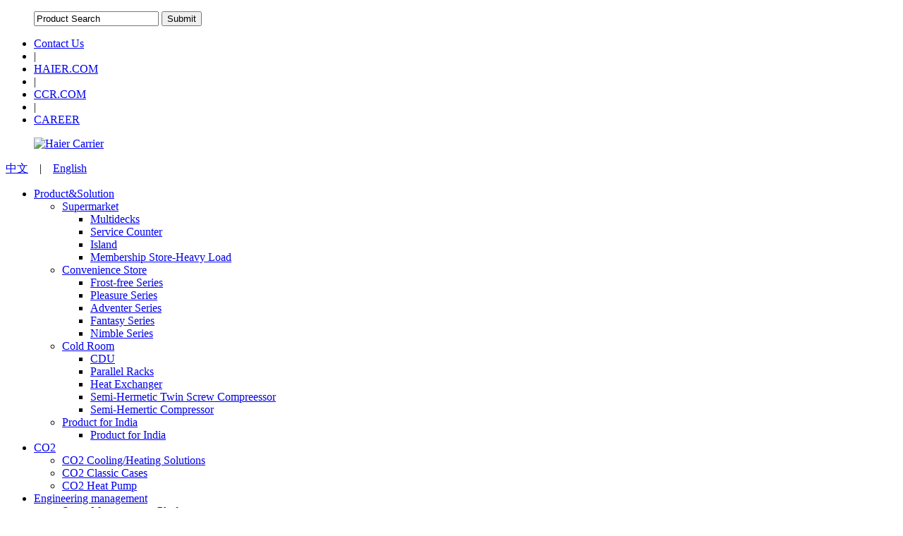

--- FILE ---
content_type: text/html; charset=utf-8
request_url: http://en.haier-carrier.com/carrier.html
body_size: 3474
content:
<!DOCTYPE html PUBLIC "-//W3C//DTD XHTML 1.0 Transitional//EN" "http://www.w3.org/TR/xhtml1/DTD/xhtml1-transitional.dtd">
<html xmlns="http://www.w3.org/1999/xhtml">
<head>
<meta http-equiv="Content-Type" content="text/html; charset=utf-8" />
<meta http-equiv="Content-Security-Policy" content="upgrade-insecure-requests">
<meta name="keywords" content="" />
<meta name="description" content="" />
<title>About CCR | Haier Carrier</title>
<link href="https://en.haiercarrier.com/theme/pinkone/style.css" rel="stylesheet" type="text/css" />
<script type="text/javascript" src="https://en.haiercarrier.com/theme/pinkone/images/jquery.min.js"></script>
<script type="text/javascript" src="https://en.haiercarrier.com/theme/pinkone/images/global.js"></script>
<style type="text/css">

.pagelist{width: 1200px; margin: 50px auto 50px;}
.pagelist ul li{width: 360px; float: left; text-align: center; background-color: #FFFFFF; margin: 0 20px; box-shadow: 2px 2px 4px rgba(200,200,200,0.8);}
.pagelist ul li div.imgbox{width: 360px;  padding: 30px 0; border-bottom: 1px solid #DDDDDD;}
.pagelist ul li div.imgbox p{ font-size: 18px; color: #222; padding-top: 20px;}
.pagelist ul li a{ display: block; width: 180px; height: 40px; line-height: 40px; margin: 10px auto; text-align: center; font-size: 14px; border:1px solid #152C72; border-radius: 5px; color: #152C72; }
.pagelist ul li a:hover{color: #FFFFFF; background-color:#152C72;}
.pageimg{width: 100%; height: 400px;}
#page .title{height: 40px; line-height: 40px; background-color: #152C72; padding-left: 1px;}
#page .title a{color: #FFFFFF; padding: 11px 20px;}
#page .title a.cur{background-color: #FFFFFF; color: #152C72; border-bottom: 1px solid #FFFFFF;}
#page .content{padding: 20px; position: relative;}

</style>
</head>
<body>
<div id="wrapper">
 <div id="top">
 <div class="wrap">
  <ul class="searchBox">
   <form name="search" id="search" method="get" action="http://en.haier-carrier.com/">
    <label for="keyword"></label>
    <input name="s" type="text" class="keyword" title="Search product here..." autocomplete="off" maxlength="128" value="Product Search" onclick="formClick(this,'Product Search')">
    <input type="submit" class="btnSearch" value="Submit">
   </form>
  </ul>
  <ul class="topNav">
    
      <li><a href="http://en.haier-carrier.com/us.html">Contact Us</a></li>
   <li class="sep">|</li>    
    
      <li><a href="https://www.haier.com" target="_blank">HAIER.COM</a></li>
   <li class="sep">|</li>    
    
      <li><a href="https://www.carrier.com/commercial-refrigeration/en/eu/" target="_blank">CCR.COM</a></li>
   <li class="sep">|</li>    
    
      <li><a href="https://careers-ccr-ch.icims.com/" target="_blank">CAREER</a></li>
       
     </ul>
 </div>
</div>
<div id="header">
 <div class="wrap">
  <ul class="logo">
   <a href="http://en.haier-carrier.com/"><img src="https://en.haiercarrier.com/theme/pinkone/images/logo.jpg?t=1768750007" alt="Haier Carrier" title="Haier Carrier" /></a>
  </ul>
  <div class="language"><a href="http://www.haiercarrier.com">中文</a>&nbsp;&nbsp;&nbsp;&nbsp;|&nbsp;&nbsp;&nbsp;&nbsp;<a href="http://en.haiercarrier.com">English</a></div>
  <div class="clear"></div>
 </div>
</div>
<div class="clear"></div>
<div id="nav">
  <ul class="mainNav">
    
   <li class="pp"><a href="http://en.haier-carrier.com/product">Product&Solution</a> 
      <ul>
        <li><a href="http://en.haier-carrier.com/product/Supermarket" class="parent">Supermarket</a> 
          <ul>
            <li><a href="http://en.haier-carrier.com/product/Multidecks">Multidecks</a></li>
            <li><a href="http://en.haier-carrier.com/product/ServiceCounter">Service Counter</a></li>
            <li><a href="http://en.haier-carrier.com/product/Island">Island</a></li>
            <li><a href="http://en.haier-carrier.com/product/MembershipStore-HeavyLoad">Membership Store-Heavy Load</a></li>
           </ul>
      
    </li>
        <li><a href="http://en.haier-carrier.com/product/ConvenienceStore" class="parent">Convenience Store</a> 
          <ul>
            <li><a href="http://en.haier-carrier.com/product/Frost-freeSeries">Frost-free Series</a></li>
            <li><a href="http://en.haier-carrier.com/product/PleasureSeries">Pleasure Series</a></li>
            <li><a href="http://en.haier-carrier.com/product/AdventerSeries">Adventer Series</a></li>
            <li><a href="http://en.haier-carrier.com/product/FantasySeries">Fantasy Series</a></li>
            <li><a href="http://en.haier-carrier.com/product/NimbleSeries">Nimble Series</a></li>
           </ul>
      
    </li>
        <li><a href="http://en.haier-carrier.com/product/ColdStorage" class="parent">Cold Room</a> 
          <ul>
            <li><a href="http://en.haier-carrier.com/product/Mechanicalsystems">CDU</a></li>
            <li><a href="http://en.haier-carrier.com/product/lkbljz">Parallel Racks</a></li>
            <li><a href="http://en.haier-carrier.com/product/HeatExchanger">Heat Exchanger</a></li>
            <li><a href="http://en.haier-carrier.com/shuangluogan.html">Semi-Hermetic Twin Screw Compreessor</a></li>
            <li><a href="http://en.haier-carrier.com/huosai.html">Semi-Hemertic Compressor</a></li>
           </ul>
      
    </li>
        <li><a href="http://en.haier-carrier.com/product/india" class="parent">Product for India</a> 
          <ul>
            <li><a href="http://en.haier-carrier.com/product/india1">Product for India</a></li>
           </ul>
      
    </li>
       </ul>
      </li>
    
   <li class="pp"><a href="http://en.haier-carrier.com/solutions.html">CO2</a> 
      <ul>
        <li><a href="http://en.haier-carrier.com/solutions.html">CO2 Cooling/Heating Solutions</a> 
      
    </li>
        <li><a href="http://en.haier-carrier.com/cases.html">CO2 Classic Cases</a> 
      
    </li>
        <li><a href="http://en.haier-carrier.com/co2hp.html">CO2 Heat Pump</a> 
      
    </li>
       </ul>
      </li>
    
   <li class="pp"><a href="http://en.haier-carrier.com/management.html">Engineering management</a> 
      <ul>
        <li><a href="http://en.haier-carrier.com/management.html">Smart Managemengt Platform</a> 
      
    </li>
        <li><a href="http://en.haier-carrier.com/training.html">Installer training management system</a> 
      
    </li>
       </ul>
      </li>
    
   <li class="pp"><a href="http://en.haier-carrier.com/network.html">Smart Cloud Service</a> 
      <ul>
        <li><a href="http://en.haier-carrier.com/network.html">Smart Cloud Platform</a> 
      
    </li>
        <li><a href="http://en.haier-carrier.com/service.html">Energy Saving Premium Cases (Supermarket)</a> 
      
    </li>
        <li><a href="http://en.haier-carrier.com/monitor.html">Energy Saving Premium Cases (Cold Storages)</a> 
      
    </li>
       </ul>
      </li>
    
   <li class="pp"><a href="http://en.haier-carrier.com/quanbianpin.html">Energy saving solutions</a> 
      <ul>
        <li><a href="http://en.haier-carrier.com/quanbianpin.html">Inverter technology</a> 
      
    </li>
        <li><a href="http://en.haier-carrier.com/carbon.html">CO₂ technology</a> 
      
    </li>
        <li><a href="http://en.haier-carrier.com/linkage.html">SPI System</a> 
      
    </li>
        <li><a href="http://en.haier-carrier.com/jienengfangan.html">Energy saving solutions</a> 
      
    </li>
        <li><a href="http://en.haier-carrier.com/taiguo.html">ASEAN energy saving solutions</a> 
      
    </li>
        <li><a href="http://en.haier-carrier.com/yindu.html">Indian energy saving solutions</a> 
      
    </li>
       </ul>
      </li>
    
   <li class="pp"><a href="http://en.haier-carrier.com/haierkl.html">About Us</a> 
      <ul>
        <li><a href="http://en.haier-carrier.com/haierkl.html">About Haier Carrier </a> 
      
    </li>
        <li><a href="http://en.haier-carrier.com/carrier.html">About CCR</a> 
      
    </li>
        <li><a href="http://en.haier-carrier.com/haier.html">About Haier</a> 
      
    </li>
        <li><a href="http://en.haier-carrier.com/sea.html">About CCR SEA</a> 
      
    </li>
        <li><a href="http://en.haier-carrier.com/india.html">About CCR India</a> 
      
    </li>
        <li><a href="http://en.haier-carrier.com/us.html">Contact Us</a> 
      
    </li>
       </ul>
      </li>
    
   <li class="pp"><a href="http://en.haier-carrier.com/news/news">Media Center</a> 
      <ul>
        <li><a href="http://en.haier-carrier.com/news/news">Company News</a> 
      
    </li>
        <li><a href="http://en.haier-carrier.com/news/sc">Success Cases</a> 
      
    </li>
       </ul>
      </li>
      <div class="clear"></div>
  </ul>
</div>   <div class="pageimg" style="background: url('/images/page/about.jpg') no-repeat center;"></div>
  <div class="wrap mb" id="tab">
  <div id="pageIn">
   <div id="page">
    <div class="title">
    	    	<a  href="http://en.haier-carrier.com/haierkl.html#tab">About Haier Carrier</a>
    	    	<a  class="cur" href="http://en.haier-carrier.com/carrier.html#tab">About CCR</a>
    	    	<a  href="http://en.haier-carrier.com/haier.html#tab">About Haier</a>
    	    	<a  href="http://en.haier-carrier.com/sea.html#tab">About CCR SEA</a>
    	    	<a  href="http://en.haier-carrier.com/india.html#tab">About CCR India</a>
    	    	<a  href="http://en.haier-carrier.com/us.html#tab">Contact Us</a>
    	    </div>
    <div class="content"><p><span style="font-size: 16px;">Carrier Commercial Refrigeration is a leading supplier of high-efficiency turnkey refrigeration systems and services in the food retail industry. We are committed to improving refrigeration through sustainable products and processes, and improving merchandising through technical innovation.</span></p>
<p>&nbsp;</p>
<p><span style="font-size: 16px;">With a footprint in more than 20 countries throughout Europe, and a significant presence in the Middle East and Asia, Carrier Commercial Refrigeration delivers a range of solutions and services to customers in all types of food retail formats throughout the region. Our operations are supported by 6 European factories, 2 factories in Asia and world-class research and development centers in Germany and China.</span></p>
<p>&nbsp;</p>
<p><span style="font-size: 16px;">By designing based on the latest merchandising trends and customer's needs, Carrier is able to offer a comprehensive portfolio of next-generation refrigerated cabinets, freezers, counters, systems and controls that maximize merchandising opportunities while reducing energy consumption and operating costs.</span></p>
<p>&nbsp;</p> </div>
   </div>
  </div>
  <div class="clear"></div>
  <div class="pagelist">
   	<ul>
   		<li>
   			<div class="imgbox">
   				<img src="/images/page/index_1.jpg" width="300" height="199" />
   				<p>Total Solutions</p>
   			</div>
   			<a href="/product">Click to learn more</a>
   		</li>
   		<li>
   			<div class="imgbox">
   				<img src="/images/page/index_2.jpg" width="300" height="199" />
   				<p>Smart Cloud Platform</p>
   			</div>
   			<a href="/network.html">Click to learn more</a>
   		</li>
   		<li>
   			<div class="imgbox">
  	 			<img src="/images/page/index_3.jpg" width="300" height="199" />
  	 			<p>Company News</p>
   			</div>
   			<a href="/news">Click to learn more</a>
   		</li>
   	</ul>
 	  <div class="clear"></div>
  </div>
 </div>
  <div id="footer">
 <div class="wrap">
  	<div class="footNav">
  		<div class="blogo"><img src="/images/page/logo.png" width="227" height="93"/></div>
  		<div class="wechat"><p>Contact US</p><img src="/images/page/wechat.jpg" width="120" height="120"/><p>WeChat</p></div>
  		<ul class="parentul">
		  			  	<li class="parentli">
		  		<a>About Us</a>
		  		<ul class="childul">
		  					  			<li class="childli"><a href="http://en.haier-carrier.com/haierkl.html">About Haier Carrier</a></li>
		  					  			<li class="childli"><a href="http://en.haier-carrier.com/carrier.html">About CCR</a></li>
		  					  			<li class="childli"><a href="http://en.haier-carrier.com/carrier.html">About Haier</a></li>
		  					  			<li class="childli"><a href="http://en.haier-carrier.com/sea.html">About CCR SEA</a></li>
		  					  			<li class="childli"><a href="http://en.haier-carrier.com/india.html">About CCR India</a></li>
		  					  			<li class="childli"><a href="http://en.haier-carrier.com/us.html">Contact Us</a></li>
		  					  		</ul>
		  	</li>
		  			  	<li class="parentli">
		  		<a>Energy saving solutions </a>
		  		<ul class="childul">
		  					  			<li class="childli"><a href="http://en.haier-carrier.com/quanbianpin.html">Inverter technology</a></li>
		  					  			<li class="childli"><a href="http://en.haier-carrier.com/carbon.html">CO₂ technology</a></li>
		  					  			<li class="childli"><a href="http://en.haier-carrier.com/linkage.html">SPI System</a></li>
		  					  			<li class="childli"><a href="http://en.haier-carrier.com/jienengfangan.html">Energy saving solutions</a></li>
		  					  		</ul>
		  	</li>
		  			  	<li class="parentli">
		  		<a>Engineering management </a>
		  		<ul class="childul">
		  					  			<li class="childli"><a href="http://en.haier-carrier.com/management.html">Smart Management Platform</a></li>
		  					  			<li class="childli"><a href="http://en.haier-carrier.com/training.html">Installer training management system</a></li>
		  					  		</ul>
		  	</li>
		  			  	<li class="parentli">
		  		<a>Smart Cloud Service</a>
		  		<ul class="childul">
		  					  			<li class="childli"><a href="http://en.haier-carrier.com/network.html">Smart Cloud Platform</a></li>
		  					  			<li class="childli"><a href="http://en.haier-carrier.com/service.html">Energy Saving Premium Cases（Supermarket）</a></li>
		  					  			<li class="childli"><a href="http://en.haier-carrier.com/monitor.html">Energy Saving Premium Cases（Cold Storages）</a></li>
		  					  		</ul>
		  	</li>
		  		  	</ul>
	  	<div class="clear"></div>
  	</div>
  	<div class="copyRight">© Haier Carrier 2020 All Rights Reserved.  <a href="https://beian.miit.gov.cn/" target="_blank">鲁ICP备2022034106</a></div>
  </div>
</div>
<div style="display:none"><script>
var _hmt = _hmt || [];
(function() {
  var hm = document.createElement("script");
  hm.src = "https://hm.baidu.com/hm.js?ea194b6d043d8bc0f95ae89aca4f69fc";
  var s = document.getElementsByTagName("script")[0]; 
  s.parentNode.insertBefore(hm, s);
})();
</script></div>
 </div>
</body>
</html>